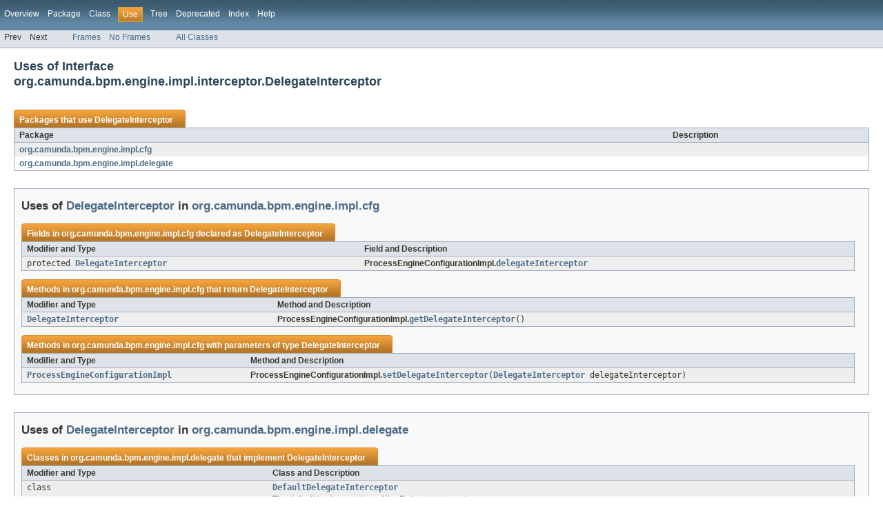

--- FILE ---
content_type: text/html; charset=utf-8
request_url: https://docs.camunda.org/javadoc/camunda-bpm-platform/7.7/org/camunda/bpm/engine/impl/interceptor/class-use/DelegateInterceptor.html
body_size: 1815
content:
<!DOCTYPE HTML PUBLIC "-//W3C//DTD HTML 4.01 Transitional//EN" "http://www.w3.org/TR/html4/loose.dtd">
<!-- NewPage -->
<html lang="en">
<head>
<!-- Generated by javadoc (version 1.7.0_80) on Wed Oct 31 15:31:22 CET 2018 -->
<meta http-equiv="Content-Type" content="text/html; charset=UTF-8">
<title>Uses of Interface org.camunda.bpm.engine.impl.interceptor.DelegateInterceptor (Camunda BPM Javadocs 7.7.10-ee)</title>
<meta name="date" content="2018-10-31">
<link rel="stylesheet" type="text/css" href="../../../../../../../stylesheet.css" title="Style">
</head>
<body>
<script type="text/javascript"><!--
    if (location.href.indexOf('is-external=true') == -1) {
        parent.document.title="Uses of Interface org.camunda.bpm.engine.impl.interceptor.DelegateInterceptor (Camunda BPM Javadocs 7.7.10-ee)";
    }
//-->
</script>
<noscript>
<div>JavaScript is disabled on your browser.</div>
</noscript>
<!-- ========= START OF TOP NAVBAR ======= -->
<div class="topNav"><a name="navbar_top">
<!--   -->
</a><a href="#skip-navbar_top" title="Skip navigation links"></a><a name="navbar_top_firstrow">
<!--   -->
</a>
<ul class="navList" title="Navigation">
<li><a href="../../../../../../../overview-summary.html">Overview</a></li>
<li><a href="../package-summary.html">Package</a></li>
<li><a href="../../../../../../../org/camunda/bpm/engine/impl/interceptor/DelegateInterceptor.html" title="interface in org.camunda.bpm.engine.impl.interceptor">Class</a></li>
<li class="navBarCell1Rev">Use</li>
<li><a href="../package-tree.html">Tree</a></li>
<li><a href="../../../../../../../deprecated-list.html">Deprecated</a></li>
<li><a href="../../../../../../../index-all.html">Index</a></li>
<li><a href="../../../../../../../help-doc.html">Help</a></li>
</ul>
</div>
<div class="subNav">
<ul class="navList">
<li>Prev</li>
<li>Next</li>
</ul>
<ul class="navList">
<li><a href="../../../../../../../index.html?org/camunda/bpm/engine/impl/interceptor/class-use/DelegateInterceptor.html" target="_top">Frames</a></li>
<li><a href="DelegateInterceptor.html" target="_top">No Frames</a></li>
</ul>
<ul class="navList" id="allclasses_navbar_top">
<li><a href="../../../../../../../allclasses-noframe.html">All Classes</a></li>
</ul>
<div>
<script type="text/javascript"><!--
  allClassesLink = document.getElementById("allclasses_navbar_top");
  if(window==top) {
    allClassesLink.style.display = "block";
  }
  else {
    allClassesLink.style.display = "none";
  }
  //-->
</script>
</div>
<a name="skip-navbar_top">
<!--   -->
</a></div>
<!-- ========= END OF TOP NAVBAR ========= -->
<div class="header">
<h2 title="Uses of Interface org.camunda.bpm.engine.impl.interceptor.DelegateInterceptor" class="title">Uses of Interface<br>org.camunda.bpm.engine.impl.interceptor.DelegateInterceptor</h2>
</div>
<div class="classUseContainer">
<ul class="blockList">
<li class="blockList">
<table border="0" cellpadding="3" cellspacing="0" summary="Use table, listing packages, and an explanation">
<caption><span>Packages that use <a href="../../../../../../../org/camunda/bpm/engine/impl/interceptor/DelegateInterceptor.html" title="interface in org.camunda.bpm.engine.impl.interceptor">DelegateInterceptor</a></span><span class="tabEnd">&nbsp;</span></caption>
<tr>
<th class="colFirst" scope="col">Package</th>
<th class="colLast" scope="col">Description</th>
</tr>
<tbody>
<tr class="altColor">
<td class="colFirst"><a href="#org.camunda.bpm.engine.impl.cfg">org.camunda.bpm.engine.impl.cfg</a></td>
<td class="colLast">&nbsp;</td>
</tr>
<tr class="rowColor">
<td class="colFirst"><a href="#org.camunda.bpm.engine.impl.delegate">org.camunda.bpm.engine.impl.delegate</a></td>
<td class="colLast">&nbsp;</td>
</tr>
</tbody>
</table>
</li>
<li class="blockList">
<ul class="blockList">
<li class="blockList"><a name="org.camunda.bpm.engine.impl.cfg">
<!--   -->
</a>
<h3>Uses of <a href="../../../../../../../org/camunda/bpm/engine/impl/interceptor/DelegateInterceptor.html" title="interface in org.camunda.bpm.engine.impl.interceptor">DelegateInterceptor</a> in <a href="../../../../../../../org/camunda/bpm/engine/impl/cfg/package-summary.html">org.camunda.bpm.engine.impl.cfg</a></h3>
<table border="0" cellpadding="3" cellspacing="0" summary="Use table, listing fields, and an explanation">
<caption><span>Fields in <a href="../../../../../../../org/camunda/bpm/engine/impl/cfg/package-summary.html">org.camunda.bpm.engine.impl.cfg</a> declared as <a href="../../../../../../../org/camunda/bpm/engine/impl/interceptor/DelegateInterceptor.html" title="interface in org.camunda.bpm.engine.impl.interceptor">DelegateInterceptor</a></span><span class="tabEnd">&nbsp;</span></caption>
<tr>
<th class="colFirst" scope="col">Modifier and Type</th>
<th class="colLast" scope="col">Field and Description</th>
</tr>
<tbody>
<tr class="altColor">
<td class="colFirst"><code>protected <a href="../../../../../../../org/camunda/bpm/engine/impl/interceptor/DelegateInterceptor.html" title="interface in org.camunda.bpm.engine.impl.interceptor">DelegateInterceptor</a></code></td>
<td class="colLast"><span class="strong">ProcessEngineConfigurationImpl.</span><code><strong><a href="../../../../../../../org/camunda/bpm/engine/impl/cfg/ProcessEngineConfigurationImpl.html#delegateInterceptor">delegateInterceptor</a></strong></code>&nbsp;</td>
</tr>
</tbody>
</table>
<table border="0" cellpadding="3" cellspacing="0" summary="Use table, listing methods, and an explanation">
<caption><span>Methods in <a href="../../../../../../../org/camunda/bpm/engine/impl/cfg/package-summary.html">org.camunda.bpm.engine.impl.cfg</a> that return <a href="../../../../../../../org/camunda/bpm/engine/impl/interceptor/DelegateInterceptor.html" title="interface in org.camunda.bpm.engine.impl.interceptor">DelegateInterceptor</a></span><span class="tabEnd">&nbsp;</span></caption>
<tr>
<th class="colFirst" scope="col">Modifier and Type</th>
<th class="colLast" scope="col">Method and Description</th>
</tr>
<tbody>
<tr class="altColor">
<td class="colFirst"><code><a href="../../../../../../../org/camunda/bpm/engine/impl/interceptor/DelegateInterceptor.html" title="interface in org.camunda.bpm.engine.impl.interceptor">DelegateInterceptor</a></code></td>
<td class="colLast"><span class="strong">ProcessEngineConfigurationImpl.</span><code><strong><a href="../../../../../../../org/camunda/bpm/engine/impl/cfg/ProcessEngineConfigurationImpl.html#getDelegateInterceptor()">getDelegateInterceptor</a></strong>()</code>&nbsp;</td>
</tr>
</tbody>
</table>
<table border="0" cellpadding="3" cellspacing="0" summary="Use table, listing methods, and an explanation">
<caption><span>Methods in <a href="../../../../../../../org/camunda/bpm/engine/impl/cfg/package-summary.html">org.camunda.bpm.engine.impl.cfg</a> with parameters of type <a href="../../../../../../../org/camunda/bpm/engine/impl/interceptor/DelegateInterceptor.html" title="interface in org.camunda.bpm.engine.impl.interceptor">DelegateInterceptor</a></span><span class="tabEnd">&nbsp;</span></caption>
<tr>
<th class="colFirst" scope="col">Modifier and Type</th>
<th class="colLast" scope="col">Method and Description</th>
</tr>
<tbody>
<tr class="altColor">
<td class="colFirst"><code><a href="../../../../../../../org/camunda/bpm/engine/impl/cfg/ProcessEngineConfigurationImpl.html" title="class in org.camunda.bpm.engine.impl.cfg">ProcessEngineConfigurationImpl</a></code></td>
<td class="colLast"><span class="strong">ProcessEngineConfigurationImpl.</span><code><strong><a href="../../../../../../../org/camunda/bpm/engine/impl/cfg/ProcessEngineConfigurationImpl.html#setDelegateInterceptor(org.camunda.bpm.engine.impl.interceptor.DelegateInterceptor)">setDelegateInterceptor</a></strong>(<a href="../../../../../../../org/camunda/bpm/engine/impl/interceptor/DelegateInterceptor.html" title="interface in org.camunda.bpm.engine.impl.interceptor">DelegateInterceptor</a>&nbsp;delegateInterceptor)</code>&nbsp;</td>
</tr>
</tbody>
</table>
</li>
<li class="blockList"><a name="org.camunda.bpm.engine.impl.delegate">
<!--   -->
</a>
<h3>Uses of <a href="../../../../../../../org/camunda/bpm/engine/impl/interceptor/DelegateInterceptor.html" title="interface in org.camunda.bpm.engine.impl.interceptor">DelegateInterceptor</a> in <a href="../../../../../../../org/camunda/bpm/engine/impl/delegate/package-summary.html">org.camunda.bpm.engine.impl.delegate</a></h3>
<table border="0" cellpadding="3" cellspacing="0" summary="Use table, listing classes, and an explanation">
<caption><span>Classes in <a href="../../../../../../../org/camunda/bpm/engine/impl/delegate/package-summary.html">org.camunda.bpm.engine.impl.delegate</a> that implement <a href="../../../../../../../org/camunda/bpm/engine/impl/interceptor/DelegateInterceptor.html" title="interface in org.camunda.bpm.engine.impl.interceptor">DelegateInterceptor</a></span><span class="tabEnd">&nbsp;</span></caption>
<tr>
<th class="colFirst" scope="col">Modifier and Type</th>
<th class="colLast" scope="col">Class and Description</th>
</tr>
<tbody>
<tr class="altColor">
<td class="colFirst"><code>class&nbsp;</code></td>
<td class="colLast"><code><strong><a href="../../../../../../../org/camunda/bpm/engine/impl/delegate/DefaultDelegateInterceptor.html" title="class in org.camunda.bpm.engine.impl.delegate">DefaultDelegateInterceptor</a></strong></code>
<div class="block">The default implementation of the DelegateInterceptor.</div>
</td>
</tr>
</tbody>
</table>
</li>
</ul>
</li>
</ul>
</div>
<!-- ======= START OF BOTTOM NAVBAR ====== -->
<div class="bottomNav"><a name="navbar_bottom">
<!--   -->
</a><a href="#skip-navbar_bottom" title="Skip navigation links"></a><a name="navbar_bottom_firstrow">
<!--   -->
</a>
<ul class="navList" title="Navigation">
<li><a href="../../../../../../../overview-summary.html">Overview</a></li>
<li><a href="../package-summary.html">Package</a></li>
<li><a href="../../../../../../../org/camunda/bpm/engine/impl/interceptor/DelegateInterceptor.html" title="interface in org.camunda.bpm.engine.impl.interceptor">Class</a></li>
<li class="navBarCell1Rev">Use</li>
<li><a href="../package-tree.html">Tree</a></li>
<li><a href="../../../../../../../deprecated-list.html">Deprecated</a></li>
<li><a href="../../../../../../../index-all.html">Index</a></li>
<li><a href="../../../../../../../help-doc.html">Help</a></li>
</ul>
</div>
<div class="subNav">
<ul class="navList">
<li>Prev</li>
<li>Next</li>
</ul>
<ul class="navList">
<li><a href="../../../../../../../index.html?org/camunda/bpm/engine/impl/interceptor/class-use/DelegateInterceptor.html" target="_top">Frames</a></li>
<li><a href="DelegateInterceptor.html" target="_top">No Frames</a></li>
</ul>
<ul class="navList" id="allclasses_navbar_bottom">
<li><a href="../../../../../../../allclasses-noframe.html">All Classes</a></li>
</ul>
<div>
<script type="text/javascript"><!--
  allClassesLink = document.getElementById("allclasses_navbar_bottom");
  if(window==top) {
    allClassesLink.style.display = "block";
  }
  else {
    allClassesLink.style.display = "none";
  }
  //-->
</script>
</div>
<a name="skip-navbar_bottom">
<!--   -->
</a></div>
<!-- ======== END OF BOTTOM NAVBAR ======= -->
<p class="legalCopy"><small>Copyright &#169; 2018. All rights reserved.</small></p>
</body>
</html>
